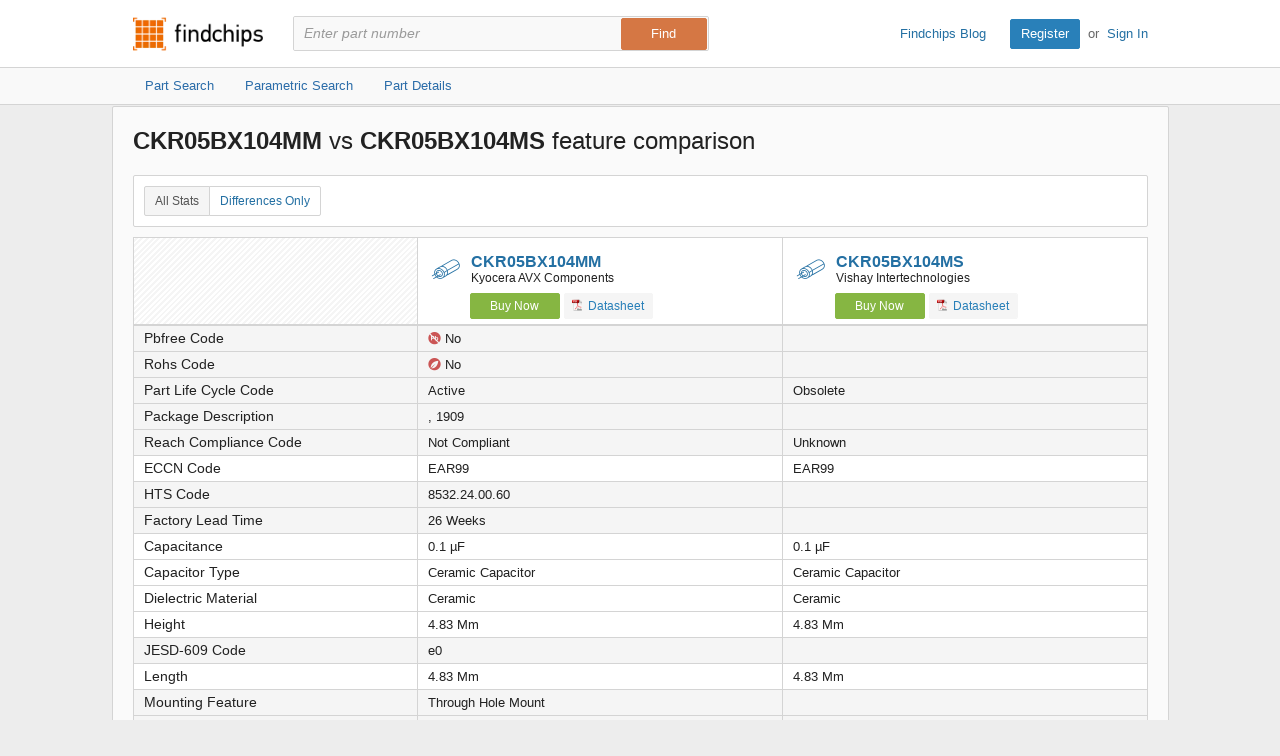

--- FILE ---
content_type: text/html; charset=utf-8
request_url: https://www.findchips.com/compare/CKR05BX104MM---Kyocera%20AVX%20Components--vs--CKR05BX104MS---Vishay%20Intertechnologies
body_size: 8119
content:
<!doctype html>
<!--[if IE 7]>    <html class="no-js lt-ie9 lt-ie8" lang="en"> <![endif]-->
<!--[if IE 8]>    <html class="no-js lt-ie9" lang="en"> <![endif]-->
<!--[if IE 9]>    <html class="no-js ie9" lang="en"> <![endif]-->
<!--[if gt IE 9]><!--> <html class="no-js" lang="en"> <!--<![endif]-->
<head>
    <meta charset="utf-8">
    <title>Findchips: Compare CKR05BX104MM vs CKR05BX104MS</title>
    <meta name="viewport" content="width=device-width, initial-scale=1, maximum-scale=3">
    <meta name="description" content="Compare CKR05BX104MM by Kyocera AVX Components vs CKR05BX104MS by Vishay Intertechnologies. View differences in part data attributes and features." />
    <meta name="keywords" content="CKR05BX104MM by Kyocera AVX Components, CKR05BX104MS by Vishay Intertechnologies,  electronic part comparison, component comparison, part feature comparison, part data attributes, part differences" />
    <link rel="canonical" href="https://www.findchips.com/compare/CKR05BX104MM---Kyocera%20AVX%20Components--vs--CKR05BX104MS---Vishay%20Intertechnologies">
    <link rel="preload" as="style" href="https://cdn.findchips.com/sites/findchips/stylesheets/compare.css?version=0.160.2" /><link rel="preload" as="font" type="font/woff2" crossorigin href="https://cdn.findchips.com/sites/findchips/fonts/fcl-v1-icon-font.woff2?version=0.160.2" /><link rel="preload" as="font" type="font/woff2" crossorigin href="https://cdn.findchips.com/sites/findchips/fonts/fontcustom_e2eb10380bb82345ff60af5c87b72d13.woff2?version=0.160.2" />
    <link rel="stylesheet" href="https://cdn.findchips.com/sites/findchips/stylesheets/compare.css?version=0.160.2" />
    
    <!--[if (gte IE 5.5)&(lte IE 9)]><link rel="stylesheet" href="https://cdn.findchips.com/sites/findchips/stylesheets/ie.css?version=0.160.2" /><![endif]--> 
    
        
                <link rel="preload" href="//cdn.findchips.com/build/min/bundles/fc_compare-0.160.2.js" as="script" nonce="6604a68311964249bef390169bd4dca3">
                <script nonce="6604a68311964249bef390169bd4dca3" src="//cdn.findchips.com/build/min/bundles/fc_compare-0.160.2.js" defer></script>
            
    

    <link rel="manifest" href="/manifest.json">
<meta name="theme-color" content="#E37235">
<meta name="apple-mobile-web-app-capable" content="yes">
<meta name="apple-mobile-web-app-status-bar-style" content="default">
<link rel="apple-touch-startup-image" href="//cdn.findchips.com/sites/findchips/images/findchips@192x192.png?version=0.160.2">
    


    
        <script nonce="6604a68311964249bef390169bd4dca3" id="usercentrics-cmp" src="https://web.cmp.usercentrics.eu/ui/loader.js" data-settings-id="8Nb6rXpT2kxOTW"></script>
    




    <!--
    Start of global snippet: Please do not remove
    Place this snippet between the <head> and </head> tags on every page of your site.
    -->
    <!-- Global site tag (gtag.js) - DoubleClick -->
    <script nonce="6604a68311964249bef390169bd4dca3" async src="https://www.googletagmanager.com/gtag/js?id=G-HM2XGT5S7J"></script>
    <script nonce="6604a68311964249bef390169bd4dca3">
        window.dataLayer = window.dataLayer || [];
        function gtag(){dataLayer.push(arguments);}
        gtag('js', new Date());
        gtag('config', 'G-HM2XGT5S7J');

        var FC = FC || {};
        FC.site = 'findchips';
    </script>
    <!-- End of global snippet: Please do not remove -->

    
    
    <!-- Google Tag Manager -->
    <script nonce="6604a68311964249bef390169bd4dca3" type="text/javascript">
        window.dataLayer = window.dataLayer || [];

        

        
        window.dataLayer.push({
            'ip': '18.222.131.174',
            'internal_traffic': 'false',
            'page_type': 'other',
            'page_id': 'compare-parts',
            'main_category': '',
            'sub_category': '',
            'user_type': 'guest',
            'send_to': 'GTM-TNPBC7P',
            'gcl': '',
            'gclsrc': '',
            'gclts': '',
            'sessionId': 'BySxk0oNqUR15ZkTpx_2HT7QRv3B2YYB'
        });
    </script>
    
        <script id="GTMLoader" nonce="6604a68311964249bef390169bd4dca3">(function(w,d,s,l,i){w[l]=w[l]||[];w[l].push({'gtm.start': new Date().getTime(),event:'gtm.js'});var currentScript = d.getElementById('GTMLoader');var f=d.getElementsByTagName(s)[0], j=d.createElement(s),dl=l!='dataLayer'?'&l='+l:'';j.async=true;j.src='https://www.googletagmanager.com/gtm.js?id='+i+dl;var n=d.querySelector('[nonce]');n&&j.setAttribute('nonce',n.nonce||n.getAttribute('nonce'));currentScript.parentNode.insertBefore(j, currentScript);})(window,document,'script','dataLayer','GTM-TNPBC7P');</script>
    
    <!-- End Google Tag Manager -->


<script nonce="6604a68311964249bef390169bd4dca3" type="application/json" id="j-searchAds360">{"gcl":"","gclsrc":"","gclts":""}</script>
<script nonce="6604a68311964249bef390169bd4dca3">
    var FC = FC || {};
    FC.searchAds360 = JSON.parse(document.getElementById('j-searchAds360').innerHTML);
</script>

</head>
<body class="is-en-locale is-compare">

    
    <!-- Google Tag Manager (noscript) -->
    
        <noscript><iframe src="https://www.googletagmanager.com/ns.html?id=GTM-TNPBC7P" height="0" width="0" style="display:none;visibility:hidden"></iframe></noscript>
    
    <!-- End Google Tag Manager (noscript) -->




<script nonce="6604a68311964249bef390169bd4dca3">
    var FC = FC || {};
    FC.translate = {"Part":"Part","Parts":"Parts","risk.rank":"Risk Rank","Design":"Design","Production":"Production","Long Term":"Long Term","No Risk Rank Available":"No Risk Rank Available","Low":"Low","Danger":"Danger","High":"High","Medium":"Medium","searchbox.instructions":"Please enter a full or partial manufacturer part number with a minimum of 3 letters or numbers","copy.link":"Copy Link","copied.exclamation":"Copied!"}
</script>






    <header id="header" class="header is-public-header ">
        <div class="content">

            <span class="logo">
                <a href="https://www.findchips.com" title="Findchips.com">Findchips.com</a>
            </span>

            <div class="header-right">
                <div class="blog-link">
                    <a target="_blank" href="https://blog.findchips.com">Findchips Blog</a>
                </div>
                <div class="sign-in-link">
                    <a href="/register" class="primary-button">Register</a><span class="action-separator">or</span><a href="/signin">Sign In</a>
                </div>
            </div>

            

                <div class="search-form ">
                    <form id="search" method="get" action="https://www.findchips.com/search" class="form">
                        <input type="text" placeholder="Enter part number" name="part" id="part" autocomplete="off"  value="" autofocus />
                        
                        <input type="submit" class="secondary-button is-large" value="Find">
                        <div class="search-input-error hide">Please enter a full or partial manufacturer part number with a minimum of 3 letters or numbers</div>
                    </form>
                </div>

            
        </div>

        
        <!-- Sub Header Navigation-->
        <nav class="sub-header">
            <div class="content header-content">
                <a href="/search" class="sub-header-item " title="">
                    <span>Part Search</span>
                </a>

                <a href="/parametric" class="sub-header-item " title="">
                    <span>Parametric Search</span>
                </a>

                <a href="/detail" class="sub-header-item " title="">
                    <span>Part Details</span>
                </a>

                

            </div>
        </nav>
        

        
    </header>


<!--[if (gte IE 5.5)&(lte IE 9)]>

    <div class="ie-message">
        <div class="alert-holder">
            <a href="http://windows.microsoft.com/en-us/internet-explorer/download-ie" class="basic-button is-large pull-right" target="_blank">Update your Browser</a>
            <p>Your browser (Internet Explorer) is out of date. <br>
            Update your browser for more security, comfort and the best experience for this site.</p>
        </div>
        <button class="hyperlink icon-close j-ie-close"></button>
    </div>

<![endif]-->


    

    <div id="page" class="content compare-content">
        <div class="compare-title">
            
                <h2 class="compare-title">
                    
                        <strong>CKR05BX104MM</strong>
                        vs
                    
                        <strong>CKR05BX104MS</strong>
                        feature comparison
                    
                </h2>
            
        </div>

        <div class="table-section">
            <div class="switch-button">
                <button class="hyperlink switch-left-button j-all active">
                    All Stats
                </button>
                <button class="hyperlink switch-right-button j-differences-only">
                    Differences Only
                </button>
            </div>
        </div>


        <div class="table-header-wrapper">
            <table class="default-table compare-table-sticky compare-table" >
                <tr class="header-row">
                    <td class="empty-th" data-width="28%"  style="min-width: 28%; width: 28%;" ></td>
                    
                        <td class="info-th " data-width="36%"  style="width: 36%" >
                            
                                <h2 class="part-title">
                                    <i class="icon-class-categories icon-category-capacitors"></i>
                                    <a href="/detail/CKR05BX104MM/Kyocera-AVX-Components"">CKR05BX104MM</a>
                                    <span class="part-manu">Kyocera AVX Components</span>
                                </h2>
                            

                            
                                <a href="/search/CKR05BX104MM?manufacturer=Kyocera%20AVX%20Components" class="buy-button compare-buy-button">Buy Now</a>
                            

                            

                            
                                
                                    <a href="https://4donline.ihs.com/images/VipMasterIC/IC/AVXC/AVXC-S-A0012988223/AVXC-S-A0012988244-1.pdf?hkey=61A2E4C270F0397D049F8F05BD4F1054" class="track basic-button compare-datasheet-button" data-gaaction="mfgdatasheet" data-category="list" data-url="//analytics.supplyframe.com/trackingservlet/impression?r=[base64]" data-title="Datasheet" target="_blank"><i class="list-pdf-icon"></i> Datasheet</a>
                                
                            

                        </td>
                    
                        <td class="info-th " data-width="36%"  style="width: 36%" >
                            
                                <h2 class="part-title">
                                    <i class="icon-class-categories icon-category-capacitors"></i>
                                    <a href="/detail/CKR05BX104MS/Vishay-Intertechnologies"">CKR05BX104MS</a>
                                    <span class="part-manu">Vishay Intertechnologies</span>
                                </h2>
                            

                            
                                <a href="/search/CKR05BX104MS?manufacturer=Vishay%20Intertechnologies" class="buy-button compare-buy-button">Buy Now</a>
                            

                            

                            
                                
                                    <a href="https://4donline.ihs.com/images/VipMasterIC/IC/VISH/VISHS27959/VISHS27958-1.pdf?hkey=61A2E4C270F0397D049F8F05BD4F1054" class="track basic-button compare-datasheet-button" data-gaaction="mfgdatasheet" data-category="list" data-url="//analytics.supplyframe.com/trackingservlet/impression?r=[base64]" data-title="Datasheet" target="_blank"><i class="list-pdf-icon"></i> Datasheet</a>
                                
                            

                        </td>
                    
                </tr>
            </table>
        </div>

        <div class="table-body-wrapper">
            <table class="default-table compare-table">
                

                    

                    

                    

                    

                    

                    

                    

                    

                    

                    

                    

                    

                    

                    

                    

                    

                    

                    

                    

                    <tr class="data-row diff-row" data-field="Pbfree Code">
                        <th  class="diff-row">Pbfree Code</th>
                        
                            <td>
                                
                                    <i class="icon-pbfree no"></i>
                                
                                
                                No

                            </td>
                        
                            <td>
                                
                                
                                

                            </td>
                        
                    </tr>
                

                    

                    

                    

                    <tr class="data-row diff-row" data-field="Rohs Code">
                        <th  class="diff-row">Rohs Code</th>
                        
                            <td>
                                
                                
                                    <i class="icon-rohs no"></i>
                                
                                No

                            </td>
                        
                            <td>
                                
                                
                                

                            </td>
                        
                    </tr>
                

                    

                    

                    

                    <tr class="data-row diff-row" data-field="Part Life Cycle Code">
                        <th  class="diff-row">Part Life Cycle Code</th>
                        
                            <td>
                                
                                
                                Active

                            </td>
                        
                            <td>
                                
                                
                                Obsolete

                            </td>
                        
                    </tr>
                

                    

                    

                    

                    

                    

                    

                    

                    

                    

                    

                    

                    

                    

                    

                    

                    

                    

                    

                    

                    <tr class="data-row diff-row" data-field="Package Description">
                        <th  class="diff-row">Package Description</th>
                        
                            <td>
                                
                                
                                , 1909

                            </td>
                        
                            <td>
                                
                                
                                

                            </td>
                        
                    </tr>
                

                    

                    

                    

                    

                    

                    <tr class="data-row diff-row" data-field="Reach Compliance Code">
                        <th  class="diff-row">Reach Compliance Code</th>
                        
                            <td>
                                
                                
                                Not Compliant

                            </td>
                        
                            <td>
                                
                                
                                Unknown

                            </td>
                        
                    </tr>
                

                    

                    

                    

                    <tr class="data-row j-same-row" data-field="ECCN Code">
                        <th  class="j-same-row">ECCN Code</th>
                        
                            <td>
                                
                                
                                EAR99

                            </td>
                        
                            <td>
                                
                                
                                EAR99

                            </td>
                        
                    </tr>
                

                    

                    

                    

                    <tr class="data-row diff-row" data-field="HTS Code">
                        <th  class="diff-row">HTS Code</th>
                        
                            <td>
                                
                                
                                8532.24.00.60

                            </td>
                        
                            <td>
                                
                                
                                

                            </td>
                        
                    </tr>
                

                    

                    

                    

                    <tr class="data-row diff-row" data-field="Factory Lead Time">
                        <th  class="diff-row">Factory Lead Time</th>
                        
                            <td>
                                
                                
                                26 Weeks

                            </td>
                        
                            <td>
                                
                                
                                

                            </td>
                        
                    </tr>
                

                    

                    

                    

                    

                    

                    

                    

                    

                    

                    

                    

                    

                    

                    

                    

                    

                    

                    

                    

                    

                    

                    

                    

                    

                    

                    

                    

                    

                    

                    

                    

                    

                    

                    

                    

                    

                    

                    

                    

                    

                    

                    

                    

                    

                    

                    

                    

                    <tr class="data-row j-same-row" data-field="Capacitance">
                        <th  class="j-same-row">Capacitance</th>
                        
                            <td>
                                
                                
                                0.1 &#181;F

                            </td>
                        
                            <td>
                                
                                
                                0.1 &#181;F

                            </td>
                        
                    </tr>
                

                    

                    

                    

                    <tr class="data-row j-same-row" data-field="Capacitor Type">
                        <th  class="j-same-row">Capacitor Type</th>
                        
                            <td>
                                
                                
                                Ceramic Capacitor

                            </td>
                        
                            <td>
                                
                                
                                Ceramic Capacitor

                            </td>
                        
                    </tr>
                

                    

                    

                    

                    <tr class="data-row j-same-row" data-field="Dielectric Material">
                        <th  class="j-same-row">Dielectric Material</th>
                        
                            <td>
                                
                                
                                Ceramic

                            </td>
                        
                            <td>
                                
                                
                                Ceramic

                            </td>
                        
                    </tr>
                

                    

                    

                    

                    <tr class="data-row j-same-row" data-field="Height">
                        <th  class="j-same-row">Height</th>
                        
                            <td>
                                
                                
                                4.83 Mm

                            </td>
                        
                            <td>
                                
                                
                                4.83 Mm

                            </td>
                        
                    </tr>
                

                    

                    

                    

                    <tr class="data-row diff-row" data-field="JESD-609 Code">
                        <th  class="diff-row">JESD-609 Code</th>
                        
                            <td>
                                
                                
                                e0

                            </td>
                        
                            <td>
                                
                                
                                

                            </td>
                        
                    </tr>
                

                    

                    

                    

                    <tr class="data-row j-same-row" data-field="Length">
                        <th  class="j-same-row">Length</th>
                        
                            <td>
                                
                                
                                4.83 Mm

                            </td>
                        
                            <td>
                                
                                
                                4.83 Mm

                            </td>
                        
                    </tr>
                

                    

                    

                    

                    <tr class="data-row diff-row" data-field="Mounting Feature">
                        <th  class="diff-row">Mounting Feature</th>
                        
                            <td>
                                
                                
                                Through Hole Mount

                            </td>
                        
                            <td>
                                
                                
                                

                            </td>
                        
                    </tr>
                

                    

                    

                    

                    <tr class="data-row diff-row" data-field="Multilayer">
                        <th  class="diff-row">Multilayer</th>
                        
                            <td>
                                
                                
                                Yes

                            </td>
                        
                            <td>
                                
                                
                                

                            </td>
                        
                    </tr>
                

                    

                    

                    

                    <tr class="data-row j-same-row" data-field="Negative Tolerance">
                        <th  class="j-same-row">Negative Tolerance</th>
                        
                            <td>
                                
                                
                                20%

                            </td>
                        
                            <td>
                                
                                
                                20%

                            </td>
                        
                    </tr>
                

                    

                    

                    

                    <tr class="data-row j-same-row" data-field="Number of Terminals">
                        <th  class="j-same-row">Number of Terminals</th>
                        
                            <td>
                                
                                
                                2

                            </td>
                        
                            <td>
                                
                                
                                2

                            </td>
                        
                    </tr>
                

                    

                    

                    

                    <tr class="data-row j-same-row" data-field="Operating Temperature-Max">
                        <th  class="j-same-row">Operating Temperature-Max</th>
                        
                            <td>
                                
                                
                                125 &#176;C

                            </td>
                        
                            <td>
                                
                                
                                125 &#176;C

                            </td>
                        
                    </tr>
                

                    

                    

                    

                    <tr class="data-row j-same-row" data-field="Operating Temperature-Min">
                        <th  class="j-same-row">Operating Temperature-Min</th>
                        
                            <td>
                                
                                
                                -55 &#176;C

                            </td>
                        
                            <td>
                                
                                
                                -55 &#176;C

                            </td>
                        
                    </tr>
                

                    

                    

                    

                    <tr class="data-row diff-row" data-field="Package Shape">
                        <th  class="diff-row">Package Shape</th>
                        
                            <td>
                                
                                
                                Rectangular Package

                            </td>
                        
                            <td>
                                
                                
                                

                            </td>
                        
                    </tr>
                

                    

                    

                    

                    <tr class="data-row j-same-row" data-field="Package Style">
                        <th  class="j-same-row">Package Style</th>
                        
                            <td>
                                
                                
                                Radial

                            </td>
                        
                            <td>
                                
                                
                                Radial

                            </td>
                        
                    </tr>
                

                    

                    

                    

                    <tr class="data-row diff-row" data-field="Packing Method">
                        <th  class="diff-row">Packing Method</th>
                        
                            <td>
                                
                                
                                Bulk

                            </td>
                        
                            <td>
                                
                                
                                

                            </td>
                        
                    </tr>
                

                    

                    

                    

                    <tr class="data-row diff-row" data-field="Positive Tolerance">
                        <th  class="diff-row">Positive Tolerance</th>
                        
                            <td>
                                
                                
                                20%

                            </td>
                        
                            <td>
                                
                                
                                

                            </td>
                        
                    </tr>
                

                    

                    

                    

                    <tr class="data-row diff-row" data-field="Rated (DC) Voltage (URdc)">
                        <th  class="diff-row">Rated (DC) Voltage (URdc)</th>
                        
                            <td>
                                
                                
                                50 V

                            </td>
                        
                            <td>
                                
                                
                                

                            </td>
                        
                    </tr>
                

                    

                    

                    

                    <tr class="data-row diff-row" data-field="Reference Standard">
                        <th  class="diff-row">Reference Standard</th>
                        
                            <td>
                                
                                
                                Mil-Prf-39014/01

                            </td>
                        
                            <td>
                                
                                
                                Mil-C-39014/01

                            </td>
                        
                    </tr>
                

                    

                    

                    

                    <tr class="data-row diff-row" data-field="Surface Mount">
                        <th  class="diff-row">Surface Mount</th>
                        
                            <td>
                                
                                
                                No

                            </td>
                        
                            <td>
                                
                                
                                

                            </td>
                        
                    </tr>
                

                    

                    

                    

                    <tr class="data-row diff-row" data-field="Temperature Characteristics Code">
                        <th  class="diff-row">Temperature Characteristics Code</th>
                        
                            <td>
                                
                                
                                BX

                            </td>
                        
                            <td>
                                
                                
                                X7R

                            </td>
                        
                    </tr>
                

                    

                    

                    

                    <tr class="data-row j-same-row" data-field="Temperature Coefficient">
                        <th  class="j-same-row">Temperature Coefficient</th>
                        
                            <td>
                                
                                
                                15% Ppm/&#176;C

                            </td>
                        
                            <td>
                                
                                
                                15% Ppm/&#176;C

                            </td>
                        
                    </tr>
                

                    

                    

                    

                    <tr class="data-row diff-row" data-field="Terminal Finish">
                        <th  class="diff-row">Terminal Finish</th>
                        
                            <td>
                                
                                
                                Tin Lead

                            </td>
                        
                            <td>
                                
                                
                                

                            </td>
                        
                    </tr>
                

                    

                    

                    

                    <tr class="data-row j-same-row" data-field="Terminal Pitch">
                        <th  class="j-same-row">Terminal Pitch</th>
                        
                            <td>
                                
                                
                                5.08 Mm

                            </td>
                        
                            <td>
                                
                                
                                5.08 Mm

                            </td>
                        
                    </tr>
                

                    

                    

                    

                    <tr class="data-row diff-row" data-field="Terminal Shape">
                        <th  class="diff-row">Terminal Shape</th>
                        
                            <td>
                                
                                
                                Wire

                            </td>
                        
                            <td>
                                
                                
                                

                            </td>
                        
                    </tr>
                

                    

                    

                    

                    <tr class="data-row j-same-row" data-field="Width">
                        <th  class="j-same-row">Width</th>
                        
                            <td>
                                
                                
                                2.29 Mm

                            </td>
                        
                            <td>
                                
                                
                                2.29 Mm

                            </td>
                        
                    </tr>
                

                    

                    

                    

                    <tr class="data-row diff-row" data-field="Base Number Matches">
                        <th  class="diff-row">Base Number Matches</th>
                        
                            <td>
                                
                                
                                2

                            </td>
                        
                            <td>
                                
                                
                                1

                            </td>
                        
                    </tr>
                

                    

                    

                    

                    

                    

                    

                    

                    

                    

                    

                    

                    

                    

                    

                    

                    <tr class="data-row diff-row" data-field="Size Code">
                        <th  class="diff-row">Size Code</th>
                        
                            <td>
                                
                                
                                

                            </td>
                        
                            <td>
                                
                                
                                1909

                            </td>
                        
                    </tr>
                

                

                <tr class="data-row-parametric-link j-same-row">
                    <th aria-label="No value" class="j-same-row"></th>

                    
                    <td>
                        <div class="breadcrumbs is-small bold-500">
                            <div class="breadcrumbs is-small bold-500">
                                
                                    <a href="/parametric/Capacitors">Capacitors</a>
                                    
                                        <span class="separator">»</span>
                                        <a href="/parametric/Capacitors/Ceramic%20Capacitors">Ceramic Capacitors</a>
                                    
                                
                            </div>
                        </div>
                    </td>
                    
                    <td>
                        <div class="breadcrumbs is-small bold-500">
                            <div class="breadcrumbs is-small bold-500">
                                
                                    <a href="/parametric/Capacitors">Capacitors</a>
                                    
                                        <span class="separator">»</span>
                                        <a href="/parametric/Capacitors/Ceramic%20Capacitors">Ceramic Capacitors</a>
                                    
                                
                            </div>
                        </div>
                    </td>
                    
                </tr>
            </table>
        </div>
    </div>

    
    
    <img src="//analytics.supplyframe.com/trackingservlet/impression?r=[base64]" class="hide" id="fcTrack" alt />



    <footer class="footer">
    <div class="content">
        <p>
            <strong>Findchips.com</strong>
            <span class="footer-links">
                <a href="https://www.findchips.com/contact" class="footer-link">Contact Us</a> |
                <a href="https://www.findchips.com/about" class="footer-link">About</a> |
                <a href="https://www.findchips.com/popular_search" class="footer-link">Most Searched Terms</a> |
                <a href="https://www.findchips.com/parametric" class="footer-link">Parametric Search</a> |
                <a target="_blank" href="https://intelligence.supplyframe.com/privacy-policy/" class="footer-link">Privacy Policy</a> |
                <a target="_blank" href="https://intelligence.supplyframe.com/terms/" class="footer-link">Terms of Service</a> |
                <a target="_blank" href="https://intelligence.supplyframe.com/digital-services-act/" class="footer-link">Digital Services Act</a> |
                
                
                    <a href="#" class="footer-link j-do-not-sell amer">Do not sell or share my personal information</a> |
                
                <a target="_blank" href="https://supplyframe.com/media-e-commerce" class="footer-link">Advertise With Us</a>
            </span>
        </p>
        <p class="copyright">All content Copyright &copy; 2026, <a target="_blank" href="http://supplyframe.com/" title="Supplyframe.com">Supplyframe.com</a></p>
    </div>
</footer>




<script nonce="6604a68311964249bef390169bd4dca3">
    var FC = FC || {};
    FC.user = "";

    FC.isExpired = false;
    FC.listsCount = 0;
    FC.proUser = false;

    FC.page = 'compare-parts';

    FC.h_crc = '6604a683-1196-4249-bef3-90169bd4dca3';

    FC.ipSite = 'na_us';
    FC.organizationId = null;

    FC.csrf = "F7jgURtW-pzixQiDQUNRc-uTZ8dxmsV0gdUc";
    FC.defaultCurrency = 'USD';

    var TRACKING = TRACKING || {};
    TRACKING.trackingImpression = '//analytics.supplyframe.com/trackingservlet/impression';
    TRACKING.userId = FC.user;
    TRACKING.ga4Account = 'G-HM2XGT5S7J';
    TRACKING.sessionId = 'BySxk0oNqUR15ZkTpx_2HT7QRv3B2YYB';
    TRACKING.sessionImpression = '';
</script>



<script nonce="6604a68311964249bef390169bd4dca3">
    var BEATLE = false;
</script>




</body>
</html>